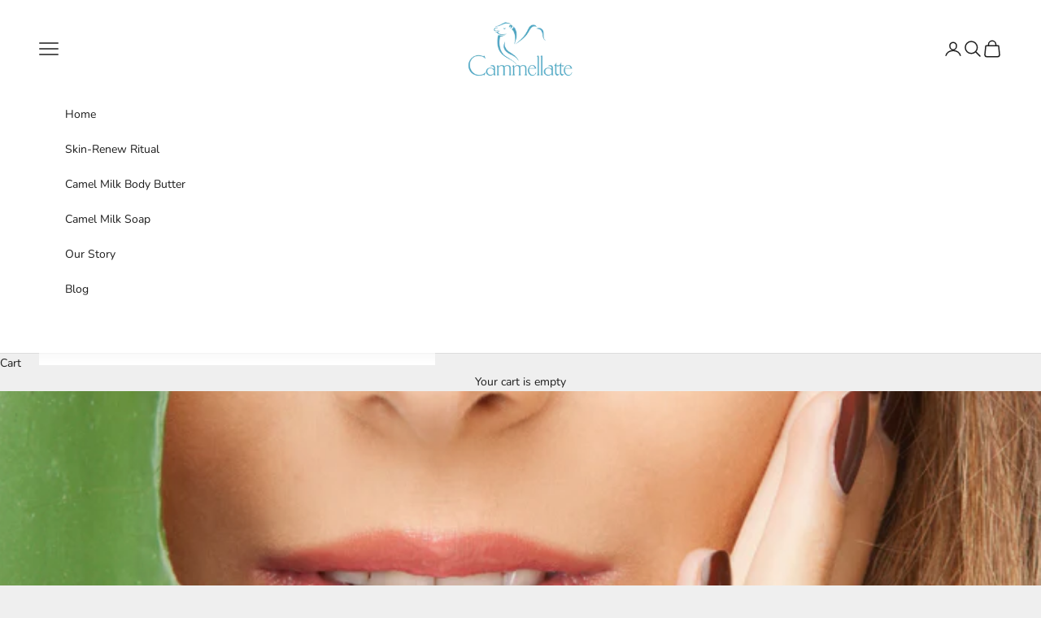

--- FILE ---
content_type: text/css
request_url: https://cammellatte.com/cdn/shop/t/31/assets/pdp-ritual.css?v=24059744666043626651768490674
body_size: 250
content:
.pdp-ritual{padding:56px 0}.pdp-ritual__wrap{width:min(1100px,calc(100% - 40px));margin:0 auto}.pdp-ritual__announcement{font-size:13px;letter-spacing:.02em;opacity:.9;padding:10px 14px;text-align:center;border-bottom:1px solid rgba(0,0,0,.08)}.pdp-ritual__rating{font-size:14px;opacity:.9;margin-bottom:10px}.pdp-ritual__ratingBig{font-size:18px;font-weight:600;padding:10px 14px;border:1px solid rgba(0,0,0,.1);border-radius:999px;height:fit-content}.pdp-ritual__h1{font-size:clamp(32px,4vw,54px);line-height:1.05;margin:0 0 12px}.pdp-ritual__h2{font-size:clamp(24px,3vw,34px);line-height:1.15;margin:0 0 18px}.pdp-ritual__h3{font-size:18px;margin:0 0 8px}.pdp-ritual__sub{font-size:18px;opacity:.92;margin:0 0 18px}.pdp-ritual__p{font-size:16px;opacity:.92;margin:0}.pdp-ritual__ctaRow{display:flex;gap:12px;flex-wrap:wrap;margin-top:14px}.pdp-ritual__btn{display:inline-flex;align-items:center;justify-content:center;padding:12px 18px;border-radius:999px;border:1px solid rgba(0,0,0,.14);text-decoration:none;font-weight:600}.pdp-ritual__btn--primary{border-color:#00000029}.pdp-ritual__btn--secondary{opacity:.9}.pdp-ritual__micro{display:flex;gap:10px;flex-wrap:wrap;margin-top:14px;font-size:13px;opacity:.85}.pdp-ritual__grid{display:grid;grid-template-columns:repeat(4,1fr);gap:14px}.pdp-ritual__card{border:1px solid rgba(0,0,0,.1);border-radius:18px;padding:18px}.pdp-ritual__kicker{font-size:12px;letter-spacing:.12em;text-transform:uppercase;opacity:.8;margin-bottom:10px}.pdp-ritual__steps{display:grid;grid-template-columns:1fr 1fr;gap:18px;margin-top:18px}.pdp-ritual__step{border:1px solid rgba(0,0,0,.1);border-radius:22px;padding:22px}.pdp-ritual__quote{font-size:14px;opacity:.9;margin:10px 0 12px}.pdp-ritual__bullets{margin:0;padding-left:18px;display:grid;gap:10px}.pdp-ritual__howto{margin-top:14px;font-size:14px;opacity:.9}.pdp-ritual__headRow{display:flex;justify-content:space-between;gap:18px;align-items:flex-start;margin-bottom:16px}.pdp-ritual__quotes{display:grid;grid-template-columns:repeat(3,1fr);gap:14px}.pdp-ritual__quoteCard{border:1px solid rgba(0,0,0,.1);border-radius:22px;padding:18px;margin:0}.pdp-ritual__blockquote{margin:0 0 12px;font-size:15px;opacity:.92}.pdp-ritual__byline{font-size:13px;opacity:.85}.pdp-ritual__table{border:1px solid rgba(0,0,0,.1);border-radius:22px;overflow:hidden}.pdp-ritual__tableHead,.pdp-ritual__row{display:grid;grid-template-columns:1.2fr 1fr 1fr}.pdp-ritual__tableHead{background:#00000008}.pdp-ritual__th,.pdp-ritual__td{padding:14px 16px;border-top:1px solid rgba(0,0,0,.08)}.pdp-ritual__th{font-weight:700}.pdp-ritual__td--label{font-weight:600;opacity:.9}.pdp-ritual__badge{display:inline-flex;padding:8px 12px;border-radius:999px;border:1px solid rgba(0,0,0,.12);font-size:12px;letter-spacing:.08em;text-transform:uppercase;opacity:.9;margin-bottom:12px}.pdp-ritual__lines{margin:14px 0 0;padding-left:18px;display:grid;gap:8px}.pdp-ritual__priceRow{display:flex;gap:12px;align-items:baseline;margin-top:16px;flex-wrap:wrap}.pdp-ritual__priceNow{font-size:26px;font-weight:800}.pdp-ritual__priceWas{font-size:16px;opacity:.7}.pdp-ritual__save{font-size:13px;font-weight:700;padding:6px 10px;border-radius:999px;border:1px solid rgba(0,0,0,.12);opacity:.9}.pdp-ritual__form{margin-top:14px;display:grid;gap:12px}.pdp-ritual__trust{display:flex;gap:10px;flex-wrap:wrap;font-size:13px;opacity:.85}.pdp-ritual__note{margin-top:10px;font-size:12px;opacity:.7}.pdp-ritual__accordion{display:grid;gap:10px;margin-top:14px}.pdp-ritual__details{border:1px solid rgba(0,0,0,.1);border-radius:16px;padding:0;overflow:hidden}.pdp-ritual__summary{cursor:pointer;padding:14px 16px;font-weight:700;list-style:none}.pdp-ritual__summary::-webkit-details-marker{display:none}.pdp-ritual__answer{padding:0 16px 14px;opacity:.9}@media (max-width: 980px){.pdp-ritual__grid{grid-template-columns:repeat(2,1fr)}.pdp-ritual__quotes,.pdp-ritual__steps{grid-template-columns:1fr}.pdp-ritual__tableHead,.pdp-ritual__row{grid-template-columns:1fr 1fr}.pdp-ritual__tableHead>:first-child,.pdp-ritual__row>:first-child{grid-column:1 / -1;border-top:1px solid rgba(0,0,0,.08)}}
/*# sourceMappingURL=/cdn/shop/t/31/assets/pdp-ritual.css.map?v=24059744666043626651768490674 */


--- FILE ---
content_type: image/svg+xml
request_url: https://cdn-sf.vitals.app/cdn-assets/back_to_top/theme/12.svg?v=1
body_size: 100
content:
<svg class="vtl-st-main-widget__svg-square--filled" fill="#4a4a4a" width="30" height="30" viewBox="0 0 41.5 41.5" xmlns="http://www.w3.org/2000/svg">
    <path class="vtl-st-main-widget__svg-arrow" fill="#fff" d="M33.49,30.85a2,2,0,0,1-1.36-.54L24.68,23.4l-7.46,6.91a2,2,0,0,1-2.72-2.93l8.82-8.18a2,2,0,0,1,2.72,0l8.81,8.18a2,2,0,0,1-1.36,3.47Z"
          transform="translate(-3.93 -4.01)"/>
    <path class="vtl-st-main-widget__svg-fill" d="M44.68,4h-40a.74.74,0,0,0-.75.75v40a.75.75,0,0,0,.75.75h40a.76.76,0,0,0,.75-.75v-40A.75.75,0,0,0,44.68,4ZM14.5,27.38l8.82-8.18a2,2,0,0,1,2.72,0l8.81,8.18a2,2,0,1,1-2.72,2.93L24.68,23.4l-7.46,6.91a2,2,0,0,1-2.72-2.93Z"
          transform="translate(-3.93 -4.01)"/>
</svg>


--- FILE ---
content_type: application/x-javascript
request_url: https://app.sealsubscriptions.com/shopify/public/status/shop/cammellatte.myshopify.com.js?1769903739
body_size: -367
content:
var sealsubscriptions_settings_updated='1769276833c';

--- FILE ---
content_type: application/x-javascript
request_url: https://app.sealsubscriptions.com/shopify/public/status/shop/cammellatte.myshopify.com.js?1769903736
body_size: -156
content:
var sealsubscriptions_settings_updated='1769276833c';